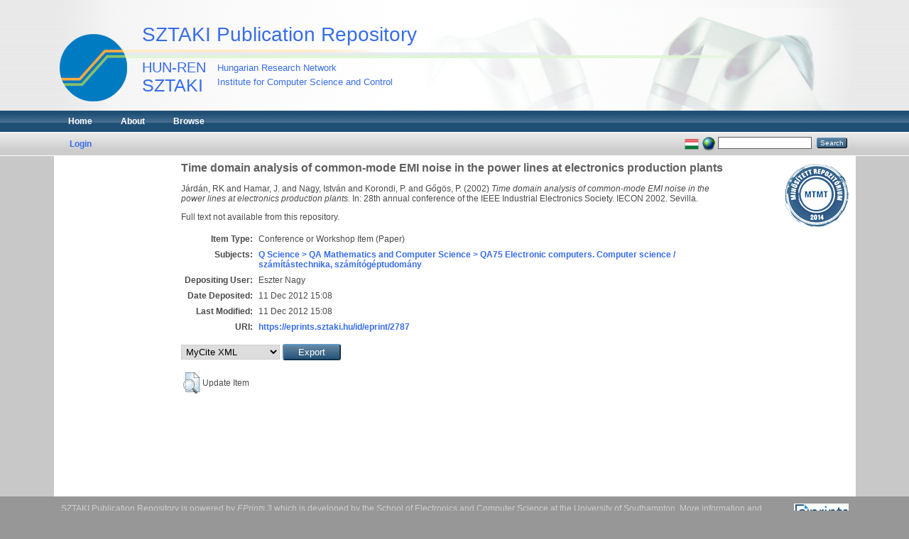

--- FILE ---
content_type: text/html; charset=utf-8
request_url: https://eprints.sztaki.hu/2787/
body_size: 3973
content:
<!DOCTYPE html PUBLIC "-//W3C//DTD XHTML 1.0 Transitional//EN" "http://www.w3.org/TR/xhtml1/DTD/xhtml1-transitional.dtd">
<html xmlns="http://www.w3.org/1999/xhtml">
  <head>
    <meta http-equiv="X-UA-Compatible" content="IE=edge" />
    <title> Time domain analysis of common-mode EMI noise in the power lines at electronics production plants  - SZTAKI Publication Repository</title>
    <link rel="icon" href="/favicon.ico" type="image/x-icon" />
    <link rel="shortcut icon" href="/favicon.ico" type="image/x-icon" />
    <meta name="eprints.eprintid" content="2787" />
<meta name="eprints.rev_number" content="1" />
<meta name="eprints.eprint_status" content="archive" />
<meta name="eprints.userid" content="2" />
<meta name="eprints.dir" content="disk0/00/00/27/87" />
<meta name="eprints.datestamp" content="2012-12-11 15:08:35" />
<meta name="eprints.lastmod" content="2012-12-11 15:08:35" />
<meta name="eprints.status_changed" content="2012-12-11 15:08:35" />
<meta name="eprints.type" content="conference_item" />
<meta name="eprints.metadata_visibility" content="show" />
<meta name="eprints.creators_name" content="Járdán, RK" />
<meta name="eprints.creators_name" content="Hamar, J." />
<meta name="eprints.creators_name" content="Nagy, István" />
<meta name="eprints.creators_name" content="Korondi, P." />
<meta name="eprints.creators_name" content="Gőgös, P." />
<meta name="eprints.creators_id" content="" />
<meta name="eprints.creators_id" content="" />
<meta name="eprints.creators_id" content="008005638" />
<meta name="eprints.creators_id" content="" />
<meta name="eprints.creators_id" content="" />
<meta name="eprints.title" content="Time domain analysis of common-mode EMI noise in the power lines at electronics production plants" />
<meta name="eprints.ispublished" content="pub" />
<meta name="eprints.subjects" content="QA75" />
<meta name="eprints.full_text_status" content="none" />
<meta name="eprints.pres_type" content="paper" />
<meta name="eprints.date" content="2002" />
<meta name="eprints.publisher" content="IEEE" />
<meta name="eprints.place_of_pub" content="Piscataway" />
<meta name="eprints.event_title" content="28th annual conference of the IEEE Industrial Electronics Society. IECON 2002. Sevilla" />
<meta name="eprints.event_type" content="conference" />
<meta name="eprints.hidden" content="public" />
<meta name="eprints.checked" content="yes" />
<meta name="eprints.reported" content="done" />
<meta name="eprints.papertype" content="scientific" />
<meta name="eprints.important" content="no" />
<meta name="eprints.id_sztaki" content="2002SZTA0277" />
<meta name="eprints.id_tpa" content="2002SZTA0277" />
<meta name="eprints.lang" content="en" />
<meta name="eprints.fp7_type" content="info:eu-repo/semantics/conferenceObject" />
<meta name="eprints.citation" content="   Járdán, RK and Hamar, J. and Nagy, István and Korondi, P. and Gőgös, P.    (2002)  Time domain analysis of common-mode EMI noise in the power lines at electronics production plants.  In: 28th annual conference of the IEEE Industrial Electronics Society. IECON 2002. Sevilla.      " />
<link rel="schema.DC" href="http://purl.org/DC/elements/1.0/" />
<meta name="DC.relation" content="https://eprints.sztaki.hu/2787/" />
<meta name="DC.title" content="Time domain analysis of common-mode EMI noise in the power lines at electronics production plants" />
<meta name="DC.creator" content="Járdán, RK" />
<meta name="DC.creator" content="Hamar, J." />
<meta name="DC.creator" content="Nagy, István" />
<meta name="DC.creator" content="Korondi, P." />
<meta name="DC.creator" content="Gőgös, P." />
<meta name="DC.subject" content="QA75 Electronic computers. Computer science / számítástechnika, számítógéptudomány" />
<meta name="DC.publisher" content="IEEE" />
<meta name="DC.date" content="2002" />
<meta name="DC.type" content="Conference or Workshop Item" />
<meta name="DC.type" content="NonPeerReviewed" />
<meta name="DC.identifier" content="   Járdán, RK and Hamar, J. and Nagy, István and Korondi, P. and Gőgös, P.    (2002)  Time domain analysis of common-mode EMI noise in the power lines at electronics production plants.  In: 28th annual conference of the IEEE Industrial Electronics Society. IECON 2002. Sevilla.      " />
<link rel="alternate" href="https://eprints.sztaki.hu/cgi/export/eprint/2787/RDFNT/sztaki-eprint-2787.nt" type="text/plain" title="RDF+N-Triples" />
<link rel="alternate" href="https://eprints.sztaki.hu/cgi/export/eprint/2787/CSV/sztaki-eprint-2787.csv" type="text/csv; charset=utf-8" title="Multiline CSV" />
<link rel="alternate" href="https://eprints.sztaki.hu/cgi/export/eprint/2787/Grid/sztaki-eprint-2787.txt" title="Grid (abstract)" />
<link rel="alternate" href="https://eprints.sztaki.hu/cgi/export/eprint/2787/DC_Ext/sztaki-eprint-2787.txt" type="text/plain; charset=utf-8" title="Dublin Core" />
<link rel="alternate" href="https://eprints.sztaki.hu/cgi/export/eprint/2787/XML/sztaki-eprint-2787.xml" type="application/vnd.eprints.data+xml; charset=utf-8" title="EP3 XML" />
<link rel="alternate" href="https://eprints.sztaki.hu/cgi/export/eprint/2787/Atom/sztaki-eprint-2787.xml" type="application/atom+xml;charset=utf-8" title="Atom" />
<link rel="alternate" href="https://eprints.sztaki.hu/cgi/export/eprint/2787/Text/sztaki-eprint-2787.txt" type="text/plain; charset=utf-8" title="ASCII Citation" />
<link rel="alternate" href="https://eprints.sztaki.hu/cgi/export/eprint/2787/RDFXML/sztaki-eprint-2787.rdf" type="application/rdf+xml" title="RDF+XML" />
<link rel="alternate" href="https://eprints.sztaki.hu/cgi/export/eprint/2787/MyCiteXML/sztaki-eprint-2787.xml" type="text/xml; charset=utf-8" title="MyCite XML" />
<link rel="alternate" href="https://eprints.sztaki.hu/cgi/export/eprint/2787/Simple/sztaki-eprint-2787.txt" type="text/plain; charset=utf-8" title="Simple Metadata" />
<link rel="alternate" href="https://eprints.sztaki.hu/cgi/export/eprint/2787/DIDL/sztaki-eprint-2787.xml" type="text/xml; charset=utf-8" title="MPEG-21 DIDL" />
<link rel="alternate" href="https://eprints.sztaki.hu/cgi/export/eprint/2787/BibTeX/sztaki-eprint-2787.bib" type="text/plain" title="BibTeX" />
<link rel="alternate" href="https://eprints.sztaki.hu/cgi/export/eprint/2787/OPENAIRE/sztaki-eprint-2787.xml" type="application/xml; charset=utf-8" title="OPENAIRE" />
<link rel="alternate" href="https://eprints.sztaki.hu/cgi/export/eprint/2787/RIS/sztaki-eprint-2787.ris" type="text/plain" title="Reference Manager" />
<link rel="alternate" href="https://eprints.sztaki.hu/cgi/export/eprint/2787/JSON/sztaki-eprint-2787.js" type="application/json; charset=utf-8" title="JSON" />
<link rel="alternate" href="https://eprints.sztaki.hu/cgi/export/eprint/2787/EndNote/sztaki-eprint-2787.enw" type="text/plain; charset=utf-8" title="EndNote" />
<link rel="alternate" href="https://eprints.sztaki.hu/cgi/export/eprint/2787/DC/sztaki-eprint-2787.txt" type="text/plain; charset=utf-8" title="Dublin Core" />
<link rel="alternate" href="https://eprints.sztaki.hu/cgi/export/eprint/2787/MODS/sztaki-eprint-2787.xml" type="text/xml; charset=utf-8" title="MODS" />
<link rel="alternate" href="https://eprints.sztaki.hu/cgi/export/eprint/2787/METS/sztaki-eprint-2787.xml" type="text/xml; charset=utf-8" title="METS" />
<link rel="alternate" href="https://eprints.sztaki.hu/cgi/export/eprint/2787/COinS/sztaki-eprint-2787.txt" type="text/plain; charset=utf-8" title="OpenURL ContextObject in Span" />
<link rel="alternate" href="https://eprints.sztaki.hu/cgi/export/eprint/2787/Refer/sztaki-eprint-2787.refer" type="text/plain" title="Refer" />
<link rel="alternate" href="https://eprints.sztaki.hu/cgi/export/eprint/2787/ContextObject/sztaki-eprint-2787.xml" type="text/xml; charset=utf-8" title="OpenURL ContextObject" />
<link rel="alternate" href="https://eprints.sztaki.hu/cgi/export/eprint/2787/HTML/sztaki-eprint-2787.html" type="text/html; charset=utf-8" title="HTML Citation" />
<link rel="alternate" href="https://eprints.sztaki.hu/cgi/export/eprint/2787/RDFN3/sztaki-eprint-2787.n3" type="text/n3" title="RDF+N3" />
<link rel="Top" href="https://eprints.sztaki.hu/" />
    <link rel="Sword" href="https://eprints.sztaki.hu/sword-app/servicedocument" />
    <link rel="SwordDeposit" href="https://eprints.sztaki.hu/id/contents" />
    <link rel="Search" type="text/html" href="http:///cgi/search" />
    <link rel="Search" type="application/opensearchdescription+xml" href="http:///cgi/opensearchdescription" />
    <script type="text/javascript">
// <![CDATA[
var eprints_http_root = "https:\/\/eprints.sztaki.hu";
var eprints_http_cgiroot = "https:\/\/eprints.sztaki.hu\/cgi";
var eprints_oai_archive_id = "eprints.sztaki.hu";
var eprints_logged_in = false;
// ]]></script>
    <style type="text/css">.ep_logged_in { display: none }</style>
    <link rel="stylesheet" type="text/css" href="/style/auto-3.3.12.css" />
    <script type="text/javascript" src="/javascript/auto-3.3.12.js"><!--padder--></script>
    <!--[if lte IE 6]>
        <link rel="stylesheet" type="text/css" href="/style/ie6.css" />
   <![endif]-->
    <meta name="Generator" content="EPrints 3.3.12" />
    <meta http-equiv="Content-Type" content="text/html; charset=UTF-8" />
    <meta http-equiv="Content-Language" content="en" />
    
  </head>
  <body class="inner">
    
    <div role="banner" id="header_container">
      <div id="header"><p id="headerltitle"><a href="https://eprints.sztaki.hu">SZTAKI Publication Repository</a></p>
        <div id="headerlines"></div>
        <a href="http://www.sztaki.hu/">
            <img width="95" height="95" border="0" alt="SZTAKI" id="sztakilogo" src="/images/sztaki_logo_2.png" />
        </a>
        <h1>
            <a href="http://www.sztaki.hu/">
                <span class="lfont1">HUN-REN</span>
                <span class="lfont2">SZTAKI</span>
                <span class="sfont1">Hungarian Research Network</span>
                <span class="sfont2">Institute for Computer Science and Control</span>
            </a>
        </h1>
      </div>
    </div>
    <div class="ep_tm_header ep_noprint">
      <div id="mainhead_container">
        <div id="mainhead_outer">
          <div id="mainstripe" role="navigation">
            <ul class="ep_tm_menu">
              <li>
                <a href="https://eprints.sztaki.hu">
                  Home
                </a>
              </li>
              <li>
                <a href="https://eprints.sztaki.hu/information.html">
                  About
                </a>
              </li>
              <li>
                <a href="https://eprints.sztaki.hu/view/" menu="ep_tm_menu_browse">
                  Browse
                </a>
                <ul id="ep_tm_menu_browse" style="display:none;">
                  <li>
                    <a href="https://eprints.sztaki.hu/view/year/">
                      Browse by 
                      Year
                    </a>
                  </li>
                  <li>
                    <a href="https://eprints.sztaki.hu/view/divisions/">
                      Browse by 
                      Division
                    </a>
                  </li>
                  <li>
                    <a href="https://eprints.sztaki.hu/view/creators/">
                      Browse by 
                      Author
                    </a>
                  </li>
                  <li>
                    <a href="https://eprints.sztaki.hu/view/subjects/">
                      Browse by 
                      Subject
                    </a>
                  </li>                  
                </ul>
              </li>
            </ul>
          </div>
        </div>
      </div>
      <div id="mainsub_container">
        <div id="mainsub_outer">
          <table class="ep_tm_searchbar">
            <tr>
              <td align="left">
                <ul class="ep_tm_key_tools" id="ep_tm_menu_tools"><li><a href="https://eprints.sztaki.hu/cgi/users/home">Login</a></li></ul>
              </td>
              <td align="right" style="white-space: nowrap">
                <div id="ep_tm_languages"><a href="/cgi/set_lang?lang=hu&amp;referrer=https%3A%2F%2Feprints.sztaki.hu%2F2787%2F" title="Magyar"><img src="/images/flags/hu.png" align="top" border="0" alt="Magyar" /></a><a href="/cgi/set_lang?referrer=https%3A%2F%2Feprints.sztaki.hu%2F2787%2F" title="Clear Cookie - decide language by browser settings"><img src="/images/flags/aero.png" align="top" border="0" alt="Clear Cookie - decide language by browser settings" /></a></div>
                <form method="get" accept-charset="utf-8" action="https://eprints.sztaki.hu/cgi/search" style="display:inline">
                  <input class="ep_tm_searchbarbox" size="20" type="text" name="q" />
                  <input class="ep_tm_searchbarbutton" value="Search" type="submit" name="_action_search" />
                  <input type="hidden" name="_action_search" value="Search" />
                  <input type="hidden" name="_order" value="bytitle" />
                  <input type="hidden" name="basic_srchtype" value="ALL" />
                  <input type="hidden" name="_satisfyall" value="ALL" />
                </form>
              </td>
            </tr>
          </table>
        </div>
      </div>
    </div>
    <div id="content_container">
      <div id="contentouter">
        <div id="content">
            <div id="mtmtstamp" style="float:right;">
                <a target="_blank" href="https://www.mtmt.hu/minositett_repozitoriumok"><img src="/images/mtmt_repo_minbizt.png" width="90" height="90" style="padding:10px;" title="MTMT Certified Repository" /></a>
            </div>
          <div class="ep_tm_page_content">
            <h1 class="ep_tm_pagetitle">
              

Time domain analysis of common-mode EMI noise in the power lines at electronics production plants


            </h1>
            <div class="ep_summary_content"><div class="ep_summary_content_left"></div><div class="ep_summary_content_right"></div><div class="ep_summary_content_top"></div><div class="ep_summary_content_main">

  <p style="margin-bottom: 1em">
    


    
		<span class="person_name">Járdán, RK</span> and <span class="person_name">Hamar, J.</span> and <span class="person_name">Nagy, István</span> and <span class="person_name">Korondi, P.</span> and <span class="person_name">Gőgös, P.</span>
	
  


(2002)


<em>Time domain analysis of common-mode EMI noise in the power lines at electronics production plants.</em>


    In: 28th annual conference of the IEEE Industrial Electronics Society. IECON 2002. Sevilla.
  


  



  </p>

  

  

    
      Full text not available from this repository.
      
    
  
    

  

  

  

  <table style="margin-bottom: 1em; margin-top: 1em;" cellpadding="3">
    <tr>
      <th align="right">Item Type:</th>
      <td>
        Conference or Workshop Item
        (Paper)
        
        
      </td>
    </tr>
    
    
      
    
      
    
      
    
      
        <tr>
          <th align="right">Subjects:</th>
          <td valign="top"><a href="https://eprints.sztaki.hu/view/subjects/QA75/">Q Science &gt; QA Mathematics and Computer Science &gt; QA75 Electronic computers. Computer science / számítástechnika, számítógéptudomány</a></td>
        </tr>
      
    
      
    
      
    
      
        <tr>
          <th align="right">Depositing User:</th>
          <td valign="top">

<span class="ep_name_citation"><span class="person_name">Eszter Nagy</span></span>

</td>
        </tr>
      
    
      
        <tr>
          <th align="right">Date Deposited:</th>
          <td valign="top">11 Dec 2012 15:08</td>
        </tr>
      
    
      
        <tr>
          <th align="right">Last Modified:</th>
          <td valign="top">11 Dec 2012 15:08</td>
        </tr>
      
    
    <tr>
      <th align="right">URI:</th>
      <td valign="top"><a href="https://eprints.sztaki.hu/id/eprint/2787">https://eprints.sztaki.hu/id/eprint/2787</a></td>
    </tr>
  </table>

  
  

<div style="ep_block"><form method="get" accept-charset="utf-8" action="/cgi/export_redirect"><input name="dataobj" id="dataobj" value="2787" type="hidden" /><select name="format"><option value="MyCiteXML">MyCite XML</option><option value="Text">ASCII Citation</option><option value="EndNote">EndNote</option><option value="BibTeX">BibTeX</option><option value="RIS">Reference Manager</option></select><input type="submit" value="Export" class="ep_form_action_button" /></form></div>

  
	<!-- <epc:if test="$current_user">  micsik changed here -->
  	<h3></h3>
		<table class="ep_summary_page_actions">
		
		  <tr>
			<td><a href="/cgi/users/home?screen=EPrint%3A%3AView&amp;eprintid=2787"><img src="/style/images/action_view.png" title="Update Item" alt="Update Item" class="ep_form_action_icon" /></a></td>
			<td>Update Item</td>
		  </tr>
		
		</table>
	<!-- </epc:if> -->
  

</div><div class="ep_summary_content_bottom"></div><div class="ep_summary_content_after"></div></div>
          </div>
        </div>
      </div>
    </div>
    <div id="footer_container">
      <div id="footer_outer">
        <div id="footer" class="ep_noprint">
          <div class="ep_tm_eprints_logo">
            <a href="http://eprints.org/software/">
              <img alt="EPrints Logo" src="/images/eprintslogo.gif" />
            </a>
          </div>
          <div>SZTAKI Publication Repository is powered by <em><a href="http://eprints.org/software/">EPrints 3</a></em> which is developed by the <a href="http://www.ecs.soton.ac.uk/">School of Electronics and Computer Science</a> at the University of Southampton. <a href="https://eprints.sztaki.hu/eprints/">More information and software credits</a>.</div>
        </div>
      </div>
    </div>
  </body>
</html>